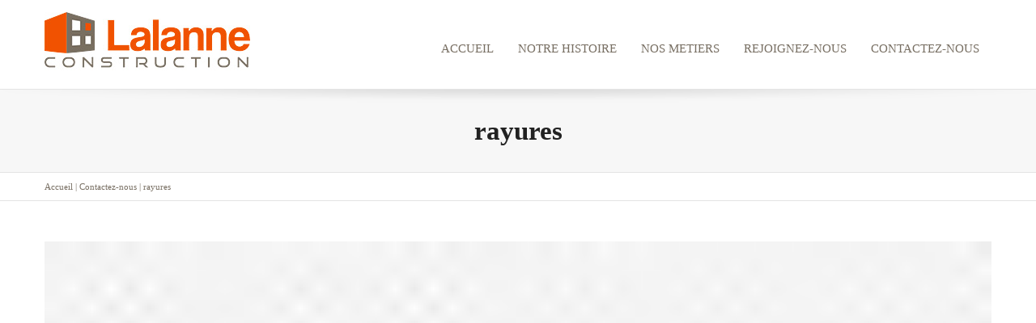

--- FILE ---
content_type: text/html; charset=UTF-8
request_url: https://lalanne-construction.com/contactez-nous/attachment/1771/
body_size: 15214
content:
<!DOCTYPE html>

<!--// OPEN HTML //-->
<html lang="fr-FR">

	<!--// OPEN HEAD //-->
	<head>
				
		<!--// SITE TITLE //-->
		
		
		
		<!--// SITE META //-->
		<meta charset="UTF-8" />	
		<meta name="viewport" content="width=device-width, user-scalable=no, initial-scale=1, maximum-scale=1">		
		
		<!--// PINGBACK & FAVICON //-->
		<link rel="pingback" href="https://lalanne-construction.com/xmlrpc.php" />
		<link rel="shortcut icon" href="http://s584042153.onlinehome.fr/wp-content/uploads/favicon.png" />				
						<!--// GOOGLE FONT LOADER //-->
		<script src="https://ajax.googleapis.com/ajax/libs/webfont/1.6.16/webfont.js"></script>
		<script>
			WebFont.load({
				google: { families: ['Roboto', 'Roboto',  'Vidaloka'] }
			});
		</script>
				
				
			<!--// LEGACY HTML5 SUPPORT //-->
			<!--[if lt IE 9]>
		<script src="http://html5shim.googlecode.com/svn/trunk/html5.js"></script>
		<script src="https://lalanne-construction.com/wp-content/themes/flexform/js/excanvas.compiled.js"></script>
		<![endif]-->
		
		<!--// WORDPRESS HEAD HOOK //-->
		    <script>
        writeCookie();
        function writeCookie()
        {
            the_cookie = document.cookie;
            if( the_cookie ){
                if( window.devicePixelRatio >= 2 ){
                    the_cookie = "pixel_ratio="+window.devicePixelRatio+";"+the_cookie;
                    document.cookie = the_cookie;
                    //location = '';
                }
            }
        }
    </script>
<meta name='robots' content='index, follow, max-image-preview:large, max-snippet:-1, max-video-preview:-1' />

	<!-- This site is optimized with the Yoast SEO plugin v20.12 - https://yoast.com/wordpress/plugins/seo/ -->
	<title>rayures | Lalanne Construction | Entreprise générale du bâtiment dans les Landes à Dax</title>
	<link rel="canonical" href="https://lalanne-construction.com/contactez-nous/attachment/1771/" />
	<meta property="og:locale" content="fr_FR" />
	<meta property="og:type" content="article" />
	<meta property="og:title" content="rayures | Lalanne Construction | Entreprise générale du bâtiment dans les Landes à Dax" />
	<meta property="og:url" content="https://lalanne-construction.com/contactez-nous/attachment/1771/" />
	<meta property="og:site_name" content="Lalanne Construction | Entreprise générale du bâtiment dans les Landes à Dax" />
	<meta property="og:image" content="https://lalanne-construction.com/contactez-nous/attachment/1771" />
	<meta property="og:image:width" content="50" />
	<meta property="og:image:height" content="50" />
	<meta property="og:image:type" content="image/jpeg" />
	<meta name="twitter:card" content="summary_large_image" />
	<script type="application/ld+json" class="yoast-schema-graph">{"@context":"https://schema.org","@graph":[{"@type":"WebPage","@id":"https://lalanne-construction.com/contactez-nous/attachment/1771/","url":"https://lalanne-construction.com/contactez-nous/attachment/1771/","name":"rayures | Lalanne Construction | Entreprise générale du bâtiment dans les Landes à Dax","isPartOf":{"@id":"https://lalanne-construction.com/#website"},"primaryImageOfPage":{"@id":"https://lalanne-construction.com/contactez-nous/attachment/1771/#primaryimage"},"image":{"@id":"https://lalanne-construction.com/contactez-nous/attachment/1771/#primaryimage"},"thumbnailUrl":"https://lalanne-construction.com/wp-content/uploads/rayures-2-1.jpg","datePublished":"2022-11-17T14:22:52+00:00","dateModified":"2022-11-17T14:22:52+00:00","breadcrumb":{"@id":"https://lalanne-construction.com/contactez-nous/attachment/1771/#breadcrumb"},"inLanguage":"fr-FR","potentialAction":[{"@type":"ReadAction","target":["https://lalanne-construction.com/contactez-nous/attachment/1771/"]}]},{"@type":"ImageObject","inLanguage":"fr-FR","@id":"https://lalanne-construction.com/contactez-nous/attachment/1771/#primaryimage","url":"https://lalanne-construction.com/wp-content/uploads/rayures-2-1.jpg","contentUrl":"https://lalanne-construction.com/wp-content/uploads/rayures-2-1.jpg","width":50,"height":50},{"@type":"BreadcrumbList","@id":"https://lalanne-construction.com/contactez-nous/attachment/1771/#breadcrumb","itemListElement":[{"@type":"ListItem","position":1,"name":"Accueil","item":"https://lalanne-construction.com/"},{"@type":"ListItem","position":2,"name":"Contactez-nous","item":"https://lalanne-construction.com/contactez-nous/"},{"@type":"ListItem","position":3,"name":"rayures"}]},{"@type":"WebSite","@id":"https://lalanne-construction.com/#website","url":"https://lalanne-construction.com/","name":"Lalanne Construction | Entreprise générale du bâtiment dans les Landes à Dax","description":"Maçonnerie | Gros oeuvre | Génie Civil - Entreprise générale du bâtiment  Lalanne Construction dans les landes (40)","potentialAction":[{"@type":"SearchAction","target":{"@type":"EntryPoint","urlTemplate":"https://lalanne-construction.com/?s={search_term_string}"},"query-input":"required name=search_term_string"}],"inLanguage":"fr-FR"}]}</script>
	<!-- / Yoast SEO plugin. -->


<link rel='dns-prefetch' href='//netdna.bootstrapcdn.com' />
<link rel="alternate" type="application/rss+xml" title="Lalanne Construction | Entreprise générale du bâtiment dans les Landes à Dax &raquo; Flux" href="https://lalanne-construction.com/feed/" />
<link rel="alternate" type="application/rss+xml" title="Lalanne Construction | Entreprise générale du bâtiment dans les Landes à Dax &raquo; Flux des commentaires" href="https://lalanne-construction.com/comments/feed/" />
<script type="text/javascript">
window._wpemojiSettings = {"baseUrl":"https:\/\/s.w.org\/images\/core\/emoji\/14.0.0\/72x72\/","ext":".png","svgUrl":"https:\/\/s.w.org\/images\/core\/emoji\/14.0.0\/svg\/","svgExt":".svg","source":{"concatemoji":"https:\/\/lalanne-construction.com\/wp-includes\/js\/wp-emoji-release.min.js?ver=6.3.7"}};
/*! This file is auto-generated */
!function(i,n){var o,s,e;function c(e){try{var t={supportTests:e,timestamp:(new Date).valueOf()};sessionStorage.setItem(o,JSON.stringify(t))}catch(e){}}function p(e,t,n){e.clearRect(0,0,e.canvas.width,e.canvas.height),e.fillText(t,0,0);var t=new Uint32Array(e.getImageData(0,0,e.canvas.width,e.canvas.height).data),r=(e.clearRect(0,0,e.canvas.width,e.canvas.height),e.fillText(n,0,0),new Uint32Array(e.getImageData(0,0,e.canvas.width,e.canvas.height).data));return t.every(function(e,t){return e===r[t]})}function u(e,t,n){switch(t){case"flag":return n(e,"\ud83c\udff3\ufe0f\u200d\u26a7\ufe0f","\ud83c\udff3\ufe0f\u200b\u26a7\ufe0f")?!1:!n(e,"\ud83c\uddfa\ud83c\uddf3","\ud83c\uddfa\u200b\ud83c\uddf3")&&!n(e,"\ud83c\udff4\udb40\udc67\udb40\udc62\udb40\udc65\udb40\udc6e\udb40\udc67\udb40\udc7f","\ud83c\udff4\u200b\udb40\udc67\u200b\udb40\udc62\u200b\udb40\udc65\u200b\udb40\udc6e\u200b\udb40\udc67\u200b\udb40\udc7f");case"emoji":return!n(e,"\ud83e\udef1\ud83c\udffb\u200d\ud83e\udef2\ud83c\udfff","\ud83e\udef1\ud83c\udffb\u200b\ud83e\udef2\ud83c\udfff")}return!1}function f(e,t,n){var r="undefined"!=typeof WorkerGlobalScope&&self instanceof WorkerGlobalScope?new OffscreenCanvas(300,150):i.createElement("canvas"),a=r.getContext("2d",{willReadFrequently:!0}),o=(a.textBaseline="top",a.font="600 32px Arial",{});return e.forEach(function(e){o[e]=t(a,e,n)}),o}function t(e){var t=i.createElement("script");t.src=e,t.defer=!0,i.head.appendChild(t)}"undefined"!=typeof Promise&&(o="wpEmojiSettingsSupports",s=["flag","emoji"],n.supports={everything:!0,everythingExceptFlag:!0},e=new Promise(function(e){i.addEventListener("DOMContentLoaded",e,{once:!0})}),new Promise(function(t){var n=function(){try{var e=JSON.parse(sessionStorage.getItem(o));if("object"==typeof e&&"number"==typeof e.timestamp&&(new Date).valueOf()<e.timestamp+604800&&"object"==typeof e.supportTests)return e.supportTests}catch(e){}return null}();if(!n){if("undefined"!=typeof Worker&&"undefined"!=typeof OffscreenCanvas&&"undefined"!=typeof URL&&URL.createObjectURL&&"undefined"!=typeof Blob)try{var e="postMessage("+f.toString()+"("+[JSON.stringify(s),u.toString(),p.toString()].join(",")+"));",r=new Blob([e],{type:"text/javascript"}),a=new Worker(URL.createObjectURL(r),{name:"wpTestEmojiSupports"});return void(a.onmessage=function(e){c(n=e.data),a.terminate(),t(n)})}catch(e){}c(n=f(s,u,p))}t(n)}).then(function(e){for(var t in e)n.supports[t]=e[t],n.supports.everything=n.supports.everything&&n.supports[t],"flag"!==t&&(n.supports.everythingExceptFlag=n.supports.everythingExceptFlag&&n.supports[t]);n.supports.everythingExceptFlag=n.supports.everythingExceptFlag&&!n.supports.flag,n.DOMReady=!1,n.readyCallback=function(){n.DOMReady=!0}}).then(function(){return e}).then(function(){var e;n.supports.everything||(n.readyCallback(),(e=n.source||{}).concatemoji?t(e.concatemoji):e.wpemoji&&e.twemoji&&(t(e.twemoji),t(e.wpemoji)))}))}((window,document),window._wpemojiSettings);
</script>
<style type="text/css">
img.wp-smiley,
img.emoji {
	display: inline !important;
	border: none !important;
	box-shadow: none !important;
	height: 1em !important;
	width: 1em !important;
	margin: 0 0.07em !important;
	vertical-align: -0.1em !important;
	background: none !important;
	padding: 0 !important;
}
</style>
	<link rel='stylesheet' id='js_composer_front-css' href='https://lalanne-construction.com/wp-content/themes/flexform/includes/page-builder/assets/js_composer_front.css?ver=1.0' type='text/css' media='screen' />
<link rel='stylesheet' id='pl-block-style-css-css' href='https://lalanne-construction.com/wp-content/plugins/post-layouts/dist/blocks.style.build.css?ver=1696855846' type='text/css' media='all' />
<link rel='stylesheet' id='pl-block-fontawesome-css' href='https://lalanne-construction.com/wp-content/plugins/post-layouts/dist/assets/fontawesome/css/all.css?ver=1696855846' type='text/css' media='all' />
<link rel='stylesheet' id='contact-form-7-css' href='https://lalanne-construction.com/wp-content/plugins/contact-form-7/includes/css/styles.css?ver=5.8.1' type='text/css' media='all' />
<link rel='stylesheet' id='bootstrap-css' href='https://lalanne-construction.com/wp-content/themes/flexform/css/bootstrap.min.css' type='text/css' media='screen' />
<link rel='stylesheet' id='bootstrap-responsive-css' href='https://lalanne-construction.com/wp-content/themes/flexform/css/bootstrap-responsive.min.css' type='text/css' media='screen' />
<link rel='stylesheet' id='fontawesome-css-css' href='//netdna.bootstrapcdn.com/font-awesome/3.2.0/css/font-awesome.min.css' type='text/css' media='screen' />
<link rel='stylesheet' id='main-css-css' href='https://lalanne-construction.com/wp-content/themes/flexform/style.css' type='text/css' media='screen' />
<link rel='stylesheet' id='responsive-css-css' href='https://lalanne-construction.com/wp-content/themes/flexform/css/responsive.css' type='text/css' media='screen' />
<link rel='stylesheet' id='elementor-frontend-css' href='https://lalanne-construction.com/wp-content/plugins/elementor/assets/css/frontend-lite.min.css?ver=3.16.5' type='text/css' media='all' />
<link rel='stylesheet' id='eael-general-css' href='https://lalanne-construction.com/wp-content/plugins/essential-addons-for-elementor-lite/assets/front-end/css/view/general.min.css?ver=5.8.11' type='text/css' media='all' />
<script type='text/javascript' src='https://lalanne-construction.com/wp-includes/js/jquery/jquery.min.js?ver=3.7.0' id='jquery-core-js'></script>
<script type='text/javascript' src='https://lalanne-construction.com/wp-includes/js/jquery/jquery-migrate.min.js?ver=3.4.1' id='jquery-migrate-js'></script>
<link rel="https://api.w.org/" href="https://lalanne-construction.com/wp-json/" /><link rel="alternate" type="application/json" href="https://lalanne-construction.com/wp-json/wp/v2/media/1771" /><meta name="generator" content="WordPress 6.3.7" />
<link rel='shortlink' href='https://lalanne-construction.com/?p=1771' />
<link rel="alternate" type="application/json+oembed" href="https://lalanne-construction.com/wp-json/oembed/1.0/embed?url=https%3A%2F%2Flalanne-construction.com%2Fcontactez-nous%2Fattachment%2F1771%2F" />
<link rel="alternate" type="text/xml+oembed" href="https://lalanne-construction.com/wp-json/oembed/1.0/embed?url=https%3A%2F%2Flalanne-construction.com%2Fcontactez-nous%2Fattachment%2F1771%2F&#038;format=xml" />
<style type="text/css">
/*========== Web Font Styles ==========*/
body, h6, #sidebar .widget-heading h3, #header-search input, .header-items h3.phone-number, .related-wrap h4, #comments-list > h3, .item-heading h1, .sf-button, button, input[type="submit"], input[type="reset"], input[type="button"], .wpb_accordion_section h3, #header-login input, #mobile-navigation > div, .search-form input {font-family: "Georgia", Arial, Helvetica, Tahoma, sans-serif;}
h1, h2, h3, h4, h5, .custom-caption p, span.dropcap1, span.dropcap2, span.dropcap3, span.dropcap4, .wpb_call_text, .impact-text, .testimonial-text, .header-advert {font-family: "Helvetica", Arial, Helvetica, Tahoma, sans-serif;}
nav .menu li {font-family: "Helvetica", Arial, Helvetica, Tahoma, sans-serif;}
body, p, .masonry-items .blog-item .quote-excerpt, #commentform label, .contact-form label {font-size: 18px;line-height: 22px;}
h1, .wpb_impact_text .wpb_call_text, .impact-text {font-size: 33px;line-height: 42px;}
h2 {font-size: 28px;line-height: 32px;}
h3 {font-size: 18px;line-height: 24px;}
h4, .body-content.quote, #respond-wrap h3 {font-size: 16px;line-height: 20px;}
h5 {font-size: 14px;line-height: 18px;}
h6 {font-size: 12px;line-height: 16px;}
nav .menu li {font-size: 15px;}

/*========== Accent Styles ==========*/
::selection, ::-moz-selection {background-color: #ef522b; color: #fff;}
.recent-post figure, span.highlighted, span.dropcap4, .loved-item:hover .loved-count, .flickr-widget li, .portfolio-grid li, .wpcf7 input.wpcf7-submit[type="submit"] {background-color: #ef522b!important;}
.sf-button.accent {background-color: #ef522b!important;}
a:hover, #sidebar a:hover, .pagination-wrap a:hover, .carousel-nav a:hover, .portfolio-pagination div:hover > i, #footer a:hover, #copyright a, .beam-me-up a:hover span, .portfolio-item .portfolio-item-permalink, .read-more-link, .blog-item .read-more, .blog-item-details a, .author-link, .comment-meta .edit-link a, .comment-meta .comment-reply a, #reply-title small a, ul.member-contact, ul.member-contact li a, #respond .form-submit input:hover, span.dropcap2, .wpb_divider.go_to_top a, love-it-wrapper:hover .love-it, .love-it-wrapper:hover span, .love-it-wrapper .loved, .comments-likes a:hover i, .comments-likes .love-it-wrapper:hover a i, .comments-likes a:hover span, .love-it-wrapper:hover a i, .item-link:hover, #header-translation p a, #swift-slider .flex-caption-large h1 a:hover, .wooslider .slide-title a:hover, .caption-details-inner .details span > a, .caption-details-inner .chart span, .caption-details-inner .chart i, #swift-slider .flex-caption-large .chart i, #breadcrumbs a:hover, .ui-widget-content a:hover {color: #ef522b;}
.carousel-wrap > a:hover {color: #ef522b!important;}
.comments-likes a:hover span, .comments-likes a:hover i {color: #ef522b!important;}
.read-more i:before, .read-more em:before {color: #ef522b;}
.bypostauthor .comment-wrap .comment-avatar,.search-form input:focus,.wpcf7 input[type="text"]:focus,.wpcf7 textarea:focus {border-color: #ef522b!important;}
nav .menu ul li:first-child:after,.navigation a:hover > .nav-text {border-bottom-color: #ef522b;}
nav .menu ul ul li:first-child:after {border-right-color: #ef522b;}
.wpb_impact_text .wpb_button span {color: #fff;}
article.type-post #respond .form-submit input#submit {background-color: #6b6258;}

/*========== Main Styles ==========*/
body {color: #5d564b;}
.pagination-wrap a, .search-pagination a {color: #5d564b;}
body {background-color: #e4e4e4;}
#main-container, .tm-toggle-button-wrap a {background-color: #FFFFFF;}
a, .ui-widget-content a {color: #e6540e;}
.pagination-wrap li span.current, .pagination-wrap li a:hover {color: #ffffff;background: #ef522b;border-color: #ef522b;}
.pagination-wrap li a, .pagination-wrap li span.expand {color: #5d564b;border-color: #e4e4e4;}
.pagination-wrap li a, .pagination-wrap li span {background-color: #FFFFFF;}
input[type="text"], input[type="password"], input[type="email"], textarea, select, input[type="tel"] {border-color: #e4e4e4;background: #f7f7f7;}
textarea:focus, input:focus {border-color: #999!important;}

/*========== Header Styles ==========*/
#top-bar {background: #f7f7f7;border-bottom-color: #e4e4e4;}
#top-bar-social {color: #999999;}
#top-bar .menu li {border-left-color: #e4e4e4; border-right-color: #e4e4e4;}
#top-bar .menu > li > a, #top-bar .menu > li.parent:after {color: #999999;}
#top-bar .menu > li > a:hover {color: #222222;}
#top-bar .show-menu {background-color: #e4e4e4;color: #6b6258;}
#header-languages .current-language span {color: #222222;}
#header-section, #mini-header {border-bottom-color: #e4e4e4;}
#header-section, #mini-header {background-color: #ffffff;background: -webkit-gradient(linear, 0% 0%, 0% 100%, from(#ffffff), to(#ffffff));background: -webkit-linear-gradient(top, #ffffff, #ffffff);background: -moz-linear-gradient(top, #ffffff, #ffffff);background: -ms-linear-gradient(top, #ffffff, #ffffff);background: -o-linear-gradient(top, #ffffff, #ffffff);}
#logo img {padding-top: 0px;padding-bottom: 0px;}
#nav-section {margin-top: 20px;}
.page-content {border-bottom-color: #e4e4e4;}

/*========== Navigation Styles ==========*/
#nav-pointer {background-color: #e6540e;}
.show-menu {background-color: #6b6258;color: #ffffff;}
nav .menu > li:before {background: #e6540e;}
nav .menu .sub-menu .parent > a:after {border-left-color: #e6540e;}
nav .menu ul {background-color: #FFFFFF;border-color: #e4e4e4;}
nav .menu ul li {border-bottom-color: #e4e4e4;border-bottom-style: none;}
nav .menu > li a, #menubar-controls a {color: #786f63;}
nav .menu > li:hover > a {color: #e6540e;}
nav .menu ul li a {color: #786f63;}
nav .menu ul li:hover > a {color: #fb3c2d;}
nav .menu li.parent > a:after, nav .menu li.parent > a:after:hover {color: #aaa;}
nav .menu li.current-menu-ancestor > a, nav .menu li.current-menu-item > a {color: #222222;}
nav .menu ul li.current-menu-ancestor > a, nav .menu ul li.current-menu-item > a {color: #222222;}
#nav-search, #mini-search {background: #f7f7f7;}
#nav-search a, #mini-search a {color: #999999;}

/*========== Page Heading Styles ==========*/
.page-heading {background-color: #f7f7f7;border-bottom-color: #e4e4e4;}
.page-heading h1, .page-heading h3 {color: #222222;}
#breadcrumbs {color: #786f63;}
#breadcrumbs a, #breadcrumb i {color: #786f63;}

/*========== Body Styles ==========*/
body, input[type="text"], input[type="password"], input[type="email"], textarea, select {color: #5d564b;}
h1, h1 a {color: #e6540e;}
h2, h2 a {color: #786f63;}
h3, h3 a {color: #786f63;}
h4, h4 a, .carousel-wrap > a {color: #786f63;}
h5, h5 a {color: #786f63;}
h6, h6 a {color: #786f63;}
.wpb_impact_text .wpb_call_text, .impact-text {color: #786f63;}
.read-more i, .read-more em {color: transparent;}

/*========== Content Styles ==========*/
.pb-border-bottom, .pb-border-top {border-color: #e4e4e4;}
h3.wpb_heading {border-color: #786f63;}
.flexslider ul.slides {background: #6b6258;}
#swift-slider .flex-caption .flex-caption-headline {background: #FFFFFF;}
#swift-slider .flex-caption .flex-caption-details .caption-details-inner {background: #FFFFFF; border-bottom: #e4e4e4}
#swift-slider .flex-caption-large, #swift-slider .flex-caption-large h1 a {color: #ffffff;}
#swift-slider .flex-caption h4 i {line-height: 20px;}
#swift-slider .flex-caption-large .comment-chart i {color: #ffffff;}
#swift-slider .flex-caption-large .loveit-chart span {color: #ef522b;}
#swift-slider .flex-caption-large a {color: #ef522b;}
#swift-slider .flex-caption .comment-chart i, #swift-slider .flex-caption .comment-chart span {color: #6b6258;}
figure .overlay {background-color: #ef522b;color: #fff;}
.overlay .thumb-info h4 {color: #fff;}
figure:hover .overlay {box-shadow: inset 0 0 0 500px #ef522b;}

/*========== Sidebar Styles ==========*/
.sidebar .widget-heading h4 {color: #786f63; border-bottom-color: #786f63;}
.widget ul li {border-color: #e4e4e4;}
.widget_search form input {background: #f7f7f7;}
.widget .wp-tag-cloud li a {border-color: #e4e4e4;}
.widget .tagcloud a:hover, .widget ul.wp-tag-cloud li:hover > a {background: #ef522b; color: #ffffff;}
.loved-item .loved-count {color: #ffffff;background: #6b6258;}
.subscribers-list li > a.social-circle {color: #ffffff;background: #6b6258;}
.subscribers-list li:hover > a.social-circle {color: #fbfbfb;background: #ef522b;}
.sidebar .widget_categories ul > li a, .sidebar .widget_archive ul > li a, .sidebar .widget_nav_menu ul > li a, .sidebar .widget_meta ul > li a, .sidebar .widget_recent_entries ul > li, .widget_product_categories ul > li a {color: #e6540e;}
.sidebar .widget_categories ul > li a:hover, .sidebar .widget_archive ul > li a:hover, .sidebar .widget_nav_menu ul > li a:hover, .widget_nav_menu ul > li.current-menu-item a, .sidebar .widget_meta ul > li a:hover, .sidebar .widget_recent_entries ul > li a:hover, .widget_product_categories ul > li a:hover {color: #ef522b;}
#calendar_wrap caption {border-bottom-color: #6b6258;}
.sidebar .widget_calendar tbody tr > td a {color: #ffffff;background-color: #6b6258;}
.sidebar .widget_calendar tbody tr > td a:hover {background-color: #ef522b;}
.sidebar .widget_calendar tfoot a {color: #6b6258;}
.sidebar .widget_calendar tfoot a:hover {color: #ef522b;}
.widget_calendar #calendar_wrap, .widget_calendar th, .widget_calendar tbody tr > td, .widget_calendar tbody tr > td.pad {border-color: #e4e4e4;}
.widget_sf_infocus_widget .infocus-item h5 a {color: #6b6258;}
.widget_sf_infocus_widget .infocus-item h5 a:hover {color: #ef522b;}

/*========== Portfolio Styles ==========*/
.filter-wrap .select:after {background: #FFFFFF;}
.filter-wrap ul li a {color: #ffffff;}
.filter-wrap ul li a:hover {color: #ef522b;}
.filter-wrap ul li.selected a {color: #ffffff;background: #ef522b;}
.filter-slide-wrap {background-color: #222;}
.portfolio-item {border-bottom-color: #e4e4e4;}
.masonry-items .portfolio-item-details {border-color: #e4e4e4;background: #f7f7f7;}
.wpb_portfolio_carousel_widget .portfolio-item {background: #FFFFFF;}
.wpb_portfolio_carousel_widget .portfolio-item h4.portfolio-item-title a > i {line-height: 20px;}
.masonry-items .blog-item .blog-details-wrap:before {background-color: #f7f7f7;}
.masonry-items .portfolio-item figure {border-color: #e4e4e4;}
.portfolio-details-wrap span span {color: #666;}
.share-links > a:hover {color: #ef522b;}

/*========== Blog Styles ==========*/
.blog-aux-options li a, .blog-aux-options li form input {background: #f7f7f7;}
.blog-aux-options li.selected a {background: #ef522b;color: #ffffff;}
.blog-filter-wrap .aux-list li:hover {border-bottom-color: transparent;}
.blog-filter-wrap .aux-list li:hover a {color: #ffffff;background: #ef522b;}
.blog-item {border-color: #e4e4e4;}
.standard-post-details .standard-post-author {border-color: #e4e4e4;}
.masonry-items .blog-item {background: #f7f7f7;}
.mini-items .blog-item-details, .author-info-wrap, .related-wrap, .tags-link-wrap, .comment .comment-wrap, .share-links, .single-portfolio .share-links, .single .pagination-wrap {border-color: #e4e4e4;}
.related-wrap h4, #comments-list h4, #respond-wrap h3 {border-bottom-color: #786f63;}
.related-item figure {background-color: #6b6258;}
.required {color: #ee3c59;}
article.type-post #respond .form-submit input#submit {color: #fff;}
#respond {background: #f7f7f7; border-color: #e4e4e4}
#respond input[type="text"], #respond input[type="email"], #respond textarea {background: #FFFFFF}
.comments-likes a i, .comments-likes a span, .comments-likes .love-it-wrapper a i {color: #5d564b;}
#respond .form-submit input:hover {color: #fff!important;}
.recent-post {background: #FFFFFF;}
.recent-post .post-item-details {border-top-color: #e4e4e4;color: #e4e4e4;}
.post-item-details span, .post-item-details a, .post-item-details .comments-likes a i, .post-item-details .comments-likes a span {color: #999;}

/*========== Shortcode Styles ==========*/
.sf-button.accent {color: #fff;}
a.sf-button:hover, #footer a.sf-button:hover {background-image: none;color: #fff!important;}
a.sf-button.green:hover, a.sf-button.lightgrey:hover, a.sf-button.limegreen:hover {color: #111!important;}
a.sf-button.white:hover {color: #ef522b!important;}
.wpcf7 input.wpcf7-submit[type="submit"] {color: #fff;}
.sf-icon {color: #fb3c2d;}
.sf-icon-cont {background-color: #222222;}
span.dropcap3 {background: #000;color: #fff;}
span.dropcap4 {color: #fff;}
.wpb_divider, .wpb_divider.go_to_top_icon1, .wpb_divider.go_to_top_icon2, .testimonials > li, .jobs > li, .wpb_impact_text, .tm-toggle-button-wrap, .tm-toggle-button-wrap a, .portfolio-details-wrap, .wpb_divider.go_to_top a {border-color: #e4e4e4;}
.wpb_divider.go_to_top_icon1 a, .wpb_divider.go_to_top_icon2 a {background: #FFFFFF;}
.wpb_accordion .wpb_accordion_section, .wpb_tabs .ui-tabs .ui-tabs-panel, .wpb_content_element .ui-tabs .ui-tabs-nav, .ui-tabs .ui-tabs-nav li {border-color: #e4e4e4;}
.widget_categories ul, .widget_archive ul, .widget_nav_menu ul, .widget_recent_comments ul, .widget_meta ul, .widget_recent_entries ul, .widget_product_categories ul {border-color: #e4e4e4;}
.wpb_accordion_section, .wpb_tabs .ui-tabs .ui-tabs-panel, .wpb_accordion .wpb_accordion_section, .wpb_accordion_section .ui-accordion-content, .wpb_accordion .wpb_accordion_section > h3.ui-state-active a, .ui-tabs .ui-tabs-nav li.ui-tabs-active a {background: #FFFFFF!important;}
.wpb_accordion h3.ui-accordion-header.ui-state-active:hover a, .wpb_content_element .ui-widget-header li.ui-tabs-active:hover a {background: #ffffff;color: #ef522b;}
.ui-tabs .ui-tabs-nav li.ui-tabs-active a, .wpb_accordion .wpb_accordion_section > h3.ui-state-active a {color: #ef522b;}
.wpb_tour .ui-tabs .ui-tabs-nav li.ui-state-active {border-color: #e4e4e4!important; border-right-color: transparent!important; color: #FFFFFF;}
.wpb_tour.span3 .ui-tabs .ui-tabs-nav li {border-color: #e4e4e4!important;}
.ui-accordion h3.ui-accordion-header .ui-icon {color: #5d564b;}
.ui-accordion h3.ui-accordion-header.ui-state-active .ui-icon, .ui-accordion h3.ui-accordion-header.ui-state-active:hover .ui-icon {color: #ef522b;}
.wpb_accordion h3.ui-accordion-header:hover a, .wpb_content_element .ui-widget-header li:hover a {background: #ef522b;color: #ffffff;}
.wpb_accordion h3.ui-accordion-header:hover .ui-icon {color: #ffffff;}
blockquote.pullquote {border-color: #e4e4e4;}
.borderframe img {border-color: #eeeeee;}
.labelled-pricing-table .column-highlight {background-color: #fff;}
.labelled-pricing-table .pricing-table-label-row, .labelled-pricing-table .pricing-table-row {background: #f5f5f5;}
.labelled-pricing-table .alt-row {background: #fbfbfb;}
.labelled-pricing-table .pricing-table-price {background: #cccccc;}
.labelled-pricing-table .pricing-table-package {background: #bbbbbb;}
.labelled-pricing-table .lpt-button-wrap {background: #e4e4e4;}
.labelled-pricing-table .lpt-button-wrap a.accent {background: #222!important;}
.labelled-pricing-table .column-highlight .lpt-button-wrap {background: transparent!important;}
.labelled-pricing-table .column-highlight .lpt-button-wrap a.accent {background: #ef522b!important;}
.column-highlight .pricing-table-price {color: #fff;background: #fb3c2d;border-bottom-color: #fb3c2d;}
.column-highlight .pricing-table-package {background: #fd9d96;}
.column-highlight .pricing-table-details {background: #fed8d5;}
.wpb_box_text.coloured .box-content-wrap {background: #fb3c2d;color: #fff;}
.wpb_box_text.whitestroke .box-content-wrap {background-color: #fff;border-color: #e4e4e4;}
.client-item figure {border-color: #e4e4e4;}
.client-item figure:hover {border-color: #333;}
ul.member-contact li a:hover {color: #333;}
.testimonials.carousel-items li {border-color: #e4e4e4;}
.testimonials.carousel-items li:after {border-left-color: #e4e4e4;border-top-color: #e4e4e4;}
.team-member .team-member-bio {border-bottom-color: #e4e4e4;}
.horizontal-break {background-color: #e4e4e4;}
.progress .bar {background-color: #ef522b;}
.progress.standard .bar {background: #ef522b;}

/*========== Footer Styles ==========*/
#footer {background-color: #222222;background: -webkit-gradient(linear, 0% 0%, 0% 100%, from(#222222), to(#222222));background: -webkit-linear-gradient(top, #222222, #222222);background: -moz-linear-gradient(top, #222222, #222222);background: -ms-linear-gradient(top, #222222, #222222);background: -o-linear-gradient(top, #222222, #222222);border-top-color: #333333;}
#footer, #footer h5, #footer p {color: #999999;}
#footer h5 {border-bottom-color: #999999;}
#footer a:not(.sf-button) {color: #ef522b;}
#footer .widget ul li, #footer .widget_categories ul, #footer .widget_archive ul, #footer .widget_nav_menu ul, #footer .widget_recent_comments ul, #footer .widget_meta ul, #footer .widget_recent_entries ul, #footer .widget_product_categories ul {border-color: #333333;}
#copyright {background-color: #000000;border-top-color: #333333;}
#copyright p {color: #666666;}
#copyright a {color: #999999;}
#copyright a:hover {color: #ef522b;}
#footer .widget_calendar #calendar_wrap, #footer .widget_calendar th, #footer .widget_calendar tbody tr > td, #footer .widget_calendar tbody tr > td.pad {border-color: #333333;}

/*========== WooCommerce Styles ==========*/
.woocommerce-account p.myaccount_address, .woocommerce-account .page-content h2 {border-bottom-color: #e4e4e4;}
.woocommerce .products ul, .woocommerce ul.products, .woocommerce-page .products ul, .woocommerce-page ul.products {border-top-color: #e4e4e4;}

/*========== Asset Background Styles ==========*/
.alt-bg {border-color: #e4e4e4;}
.alt-bg.alt-one {background-color: #FFFFFF;}
.alt-bg.alt-one {background-image: url(http://s584042153.onlinehome.fr/wp-content/uploads/backgroun-message.jpg); background-repeat: no-repeat; background-position: center center; background-size:cover;}
.alt-bg.alt-one, .alt-bg.alt-one h1, .alt-bg.alt-one h2, .alt-bg.alt-one h3, .alt-bg.alt-one h3, .alt-bg.alt-one h4, .alt-bg.alt-one h5, .alt-bg.alt-one h6, .alt-one .carousel-wrap > a {color: #5b5348;}
.alt-one.full-width-text:after {border-top-color:#FFFFFF;}
.alt-one h3.wpb_heading {border-bottom-color:#5b5348;}
.alt-bg.alt-two {background-color: #FFFFFF;}
.alt-bg.alt-two, .alt-bg.alt-two h1, .alt-bg.alt-two h2, .alt-bg.alt-two h3, .alt-bg.alt-two h3, .alt-bg.alt-two h4, .alt-bg.alt-two h5, .alt-bg.alt-two h6, .alt-two .carousel-wrap > a {color: #222222;}
.alt-two.full-width-text:after {border-top-color:#FFFFFF;}
.alt-two h3.wpb_heading {border-bottom-color:#222222;}
.alt-bg.alt-three {background-color: #FFFFFF;}
.alt-bg.alt-three, .alt-bg.alt-three h1, .alt-bg.alt-three h2, .alt-bg.alt-three h3, .alt-bg.alt-three h3, .alt-bg.alt-three h4, .alt-bg.alt-three h5, .alt-bg.alt-three h6, .alt-three .carousel-wrap > a {color: #222222;}
.alt-three.full-width-text:after {border-top-color:#FFFFFF;}
.alt-three h3.wpb_heading {border-bottom-color:#222222;}
.alt-bg.alt-four {background-color: #FFFFFF;}
.alt-bg.alt-four, .alt-bg.alt-four h1, .alt-bg.alt-four h2, .alt-bg.alt-four h3, .alt-bg.alt-four h3, .alt-bg.alt-four h4, .alt-bg.alt-four h5, .alt-bg.alt-four h6, .alt-four .carousel-wrap > a {color: #222222;}
.alt-four.full-width-text:after {border-top-color:#FFFFFF;}
.alt-four h3.wpb_heading {border-bottom-color:#222222;}
.alt-bg.alt-five {background-color: #FFFFFF;}
.alt-bg.alt-five, .alt-bg.alt-five h1, .alt-bg.alt-five h2, .alt-bg.alt-five h3, .alt-bg.alt-five h3, .alt-bg.alt-five h4, .alt-bg.alt-five h5, .alt-bg.alt-five h6, .alt-five .carousel-wrap > a {color: #222222;}
.alt-five.full-width-text:after {border-top-color:#FFFFFF;}
.alt-five h3.wpb_heading {border-bottom-color:#222222;}
.alt-bg.alt-six {background-color: #FFFFFF;}
.alt-bg.alt-six, .alt-bg.alt-six h1, .alt-bg.alt-six h2, .alt-bg.alt-six h3, .alt-bg.alt-six h3, .alt-bg.alt-six h4, .alt-bg.alt-six h5, .alt-bg.alt-six h6, .alt-six .carousel-wrap > a {color: #222222;}
.alt-six.full-width-text:after {border-top-color:#FFFFFF;}
.alt-six h3.wpb_heading {border-bottom-color:#222222;}
.alt-bg.alt-seven {background-color: #FFFFFF;}
.alt-bg.alt-seven, .alt-bg.alt-seven h1, .alt-bg.alt-seven h2, .alt-bg.alt-seven h3, .alt-bg.alt-seven h3, .alt-bg.alt-seven h4, .alt-bg.alt-seven h5, .alt-bg.alt-seven h6, .alt-seven .carousel-wrap > a {color: #222222;}
.alt-seven.full-width-text:after {border-top-color:#FFFFFF;}
.alt-seven h3.wpb_heading {border-bottom-color:#222222;}
.alt-bg.alt-eight {background-color: #FFFFFF;}
.alt-bg.alt-eight, .alt-bg.alt-eight h1, .alt-bg.alt-eight h2, .alt-bg.alt-eight h3, .alt-bg.alt-eight h3, .alt-bg.alt-eight h4, .alt-bg.alt-eight h5, .alt-bg.alt-eight h6, .alt-eight .carousel-wrap > a {color: #222222;}
.alt-eight.full-width-text:after {border-top-color:#FFFFFF;}
.alt-eight h3.wpb_heading {border-bottom-color:#222222;}
.alt-bg.alt-nine {background-color: #FFFFFF;}
.alt-bg.alt-nine, .alt-bg.alt-nine h1, .alt-bg.alt-nine h2, .alt-bg.alt-nine h3, .alt-bg.alt-nine h3, .alt-bg.alt-nine h4, .alt-bg.alt-nine h5, .alt-bg.alt-nine h6, .alt-nine .carousel-wrap > a {color: #222222;}
.alt-nine.full-width-text:after {border-top-color:#FFFFFF;}
.alt-nine h3.wpb_heading {border-bottom-color:#222222;}
.alt-bg.alt-ten {background-color: #FFFFFF;}
.alt-bg.alt-ten, .alt-bg.alt-ten h1, .alt-bg.alt-ten h2, .alt-bg.alt-ten h3, .alt-bg.alt-ten h3, .alt-bg.alt-ten h4, .alt-bg.alt-ten h5, .alt-bg.alt-ten h6, .alt-ten .carousel-wrap > a {color: #222222;}
.alt-ten.full-width-text:after {border-top-color:#FFFFFF;}
.alt-ten h3.wpb_heading {border-bottom-color:#222222;}

/*========== Custom Font Styles ==========*/
h1, h2, h3, h4, h5, .heading-font, .custom-caption p, span.dropcap1, span.dropcap2, span.dropcap3, span.dropcap4, .wpb_call_text, .impact-text, .testimonial-text, .header-advert, .wpb_call_text, .impact-text {font-family: "Roboto", sans-serif;font-weight: ;}
nav .menu li {font-family: "Roboto", sans-serif;font-weight: ;}

/*========== Responsive Coloured Styles ==========*/
@media only screen and (max-width: 767px) {#top-bar nav .menu > li {border-top-color: #e4e4e4;}
nav .menu > li {border-top-color: #e4e4e4;}
}

/*========== User Custom CSS Styles ==========*/
.filter-wrap .filter-slide-wrap {

    display: block;
    margin-top: 0;
    padding-bottom: 12px;

}
</style>
<meta name="generator" content="Elementor 3.16.5; features: e_dom_optimization, e_optimized_assets_loading, e_optimized_css_loading, additional_custom_breakpoints; settings: css_print_method-external, google_font-enabled, font_display-swap">
<link rel="icon" href="https://lalanne-construction.com/wp-content/uploads/cropped-favicon-1-32x32.png" sizes="32x32" />
<link rel="icon" href="https://lalanne-construction.com/wp-content/uploads/cropped-favicon-1-192x192.png" sizes="192x192" />
<link rel="apple-touch-icon" href="https://lalanne-construction.com/wp-content/uploads/cropped-favicon-1-180x180.png" />
<meta name="msapplication-TileImage" content="https://lalanne-construction.com/wp-content/uploads/cropped-favicon-1-270x270.png" />
		<style type="text/css" id="wp-custom-css">
			h6{
    color: #ef5300 !important;
	font-weight: 700;
	font-size: 1rem;
	font-family: 'Roboto Slab', Georgia, Times, "Times New Roman", serif;
	line-height:6px;
	text-transform:none;
}

body, p, h1,h2,h3,h4,h5,h6,a, li, ul{
    font-family: 'Roboto Slab', Georgia, Times, "Times New Roman", serif; !important
	font-weight:700; !important
}
h3{
		color:#FF5600!important;
}
.elementor-2 .elementor-element.elementor-element-bd15b60 {
    color: #f00;
    font-family: "Roboto Slab";
    font-size: 28px;
    font-weight: 400;
    line-height: 1px;
}

p{
	margin : 20px 0;
}

/* Personnalisation formulaire CF7 */
form.wpcf7-form {
background: transparent;
padding: 2em;
box-shadow: 0 0 1em rgba(0,0,0,.03); 
color: #0B1529; 
}
table {
    background-color: #0000;
    width: 100%;
}
@media screen and (max-width: 800px) {
form.wpcf7-form {
padding: 0; 
box-shadow: none; 
}
}
.wpcf7 input[type="file"] {
    cursor: pointer !important;
    background: #fefefe !important;
    font-size: 1em !important;
    color: #122345 !important;
    padding: 5px !important;
   font-family: 'Roboto Slab', Georgia, Times, "Times New Roman", serif; !important
}

form.wpcf7-form>h3 {
margin-bottom: 0.3em; 
margin-top: 0em;
}

form.wpcf7-form * {
transition: 225ms;
}

form.wpcf7-form label {
cursor: pointer;
font-size: 0.9em;
font-weight: bold;
width: 100%;
text-align:left;
}

.wpcf7-checkbox, .wpcf7-radio {
color : #1C3669;
}

form.wpcf7-form input,
form.wpcf7-form select,
form.wpcf7-form textarea {
background: #fefefe;
font-size: 0.8em;
border: 1px solid #ececed;
color: #122345;
margin: 5px;
}


form.wpcf7-form input:hover,
form.wpcf7-form select:hover,
form.wpcf7-form textarea:hover {
cursor: pointer;
box-shadow: 0 0 2px #cccccd;
}

form.wpcf7-form input:focus,
form.wpcf7-form select:focus,
form.wpcf7-form textarea:focus {
border: 2px solid #cccccd;
outline: none;
}


form.wpcf7-form input[type="submit"] {
padding: 1em;
border: 2px solid #010f18;
box-shadow: none;
background: #022136;
color: #ffffff;
text-decoration:none;
font-size: 1em;
}

@media screen and (max-width: 800px) {
form.wpcf7-form input[type="submit"] {
padding: 0.5em;
font-size: 1em;
}
}
form.wpcf7-form * {
    transition: 225ms;
    font-size: 18px;
    font-family: 'Roboto Slab', Georgia, Times, "Times New Roman", serif; !important
    color: #777;!important
}

form.wpcf7-form input[type="submit"]:hover {
background-color: #010f18;
text-decoration:none;
	
}
#wpcf7-f4-p1767-o1 > form > table > tbody > tr:nth-child(7) > td:nth-child(1) > span > label > span{
	transition: 225ms;
    font-size: 14px;
    font-family: 'Roboto Slab', Georgia, Times, "Times New Roman", serif; !important
    color: #777;!important
}
form.wpcf7-form {
    background: #0000;
    padding: 2em;
    box-shadow: 0 0 1em rgb(0 0 0 / 10%);
    color: #0B1529;
}
#text-3 > div > p:nth-child(1) > a{
    color: #d7d7d7;
	font-size:16px;
}
#text-3 > div > p:nth-child(2) > a{
 color:#d7d7d7;
	font-size:16px;
}
#text-3 > div > p:nth-child(3) > a{
 color:#d7d7d7;
	font-size:16px;
}

.recent-post figure, span.highlighted, span.dropcap4, .loved-item:hover .loved-count, .flickr-widget li, .portfolio-grid li, .wpcf7 input.wpcf7-submit[type="submit"] {
    background-color: #e6540e!important;
	 font-size: 14px;
    font-family: 'Roboto Slab'; !important
    color: #fff;
}
#wpcf7-f4-p1767-o1 > form > table > tbody > tr:nth-child(7) > td:nth-child(2) > span > span > span > label > span{
	transition: 225ms;
    font-size: 14px;
    font-family: 'Roboto Slab', Georgia, Times, "Times New Roman", serif; !important
    color: #777;!important
}


span.wpcf7-not-valid-tip {
color: #38abf9;
font-size: 15px;
margin-top: 5px;
}
.wpcf7 input[type="text"], .wpcf7 input[type="email"], .wpcf7 textarea, .wpcf7 select, input[type="email"], input[type="tel"] {
    width: 100%;
    margin-top: 0!important; 
    margin-bottom: 0!important;
	padding: 20px 10px; !important
}


div.wpcf7-response-output {
padding: 1em !important;
margin: 0 !important;
}

.cf7resp table, .cf7resp table * {
border-color: transparent;
}

@media screen and (max-width: 640px) {
.cf7resp table,
.cf7resp tbody,
.cf7resp tr,
.cf7resp td {
display: block;
}
}
/* Personnalisation formulaire CF7 */		</style>
			
	<!--// CLOSE HEAD //-->
	</head>
	
	<!--// OPEN BODY //-->
	<body class="attachment attachment-template-default single single-attachment postid-1771 attachmentid-1771 attachment-jpeg page-shadow responsive-fluid  elementor-default elementor-kit-1341">
		
				
		<!--// NO JS ALERT //-->
		<noscript>
			<div class="no-js-alert">Merci d'activer JavaScript pour voir ce site.</div>
		</noscript>
				
		<!--// OPEN #container //-->
				<div id="container">
					
						
			<!--// OPEN #header-section //-->
			<div id="header-section" class="logo-left  clearfix">
			
				<div class="container">
				
					<header class="row">
					
						<div id="logo" class="span3 clearfix">
							<a href="https://lalanne-construction.com">
								<img class="standard" src="http://lalanne-construction.com/wp-content/uploads/lalanne-construction.jpg" alt="Lalanne Construction | Entreprise générale du bâtiment dans les Landes à Dax" />
								<img class="retina" src="http://lalanne-construction.com/wp-content/uploads/lalanne-construction.jpg" alt="Lalanne Construction | Entreprise générale du bâtiment dans les Landes à Dax" />
							</a>
						</div>
						
						<!--// OPEN NAV SECTION //-->
						<div id="nav-section" class="nav-indicator  span9 clearfix">
							<div class="nav-wrap clearfix">
								
								<!--// OPEN MAIN NAV //-->
								<a href="#" class="visible-phone show-menu">S&eacute;lectionner une page<i class="icon-angle-down"></i></a>
								<nav id="main-navigation">
									
									<div class="menu-menu-lalanne-construction-container"><ul id="menu-menu-lalanne-construction" class="menu"><li id="menu-item-2380" class="menu-item menu-item-type-post_type menu-item-object-page menu-item-home menu-item-2380 "><a href="https://lalanne-construction.com/">ACCUEIL</a></li>
<li id="menu-item-213" class="menu-item menu-item-type-post_type menu-item-object-page menu-item-213 default"><a href="https://lalanne-construction.com/notre-histoire/">NOTRE HISTOIRE</a></li>
<li id="menu-item-1742" class="menu-item menu-item-type-post_type menu-item-object-page menu-item-has-children menu-item-1742 "><a href="https://lalanne-construction.com/batiment/">NOS METIERS</a>
<ul class="sub-menu">
	<li id="menu-item-1952" class="menu-item menu-item-type-post_type menu-item-object-page menu-item-1952 "><a href="https://lalanne-construction.com/batiment-tertiaire/">Bâtiments tertiaires</a></li>
	<li id="menu-item-2072" class="menu-item menu-item-type-post_type menu-item-object-page menu-item-2072 "><a href="https://lalanne-construction.com/villa/">Villas</a></li>
	<li id="menu-item-2071" class="menu-item menu-item-type-post_type menu-item-object-page menu-item-2071 "><a href="https://lalanne-construction.com/batiment-industriel/">Batiments industriels</a></li>
	<li id="menu-item-2070" class="menu-item menu-item-type-post_type menu-item-object-page menu-item-2070 "><a href="https://lalanne-construction.com/logement-collectif/">Logements collectifs</a></li>
	<li id="menu-item-2098" class="menu-item menu-item-type-post_type menu-item-object-page menu-item-2098 "><a href="https://lalanne-construction.com/renovation/">Rénovation</a></li>
</ul>
</li>
<li id="menu-item-1757" class="menu-item menu-item-type-post_type menu-item-object-page menu-item-1757 "><a href="https://lalanne-construction.com/rejoignez-nous/">REJOIGNEZ-NOUS</a></li>
<li id="menu-item-1856" class="menu-item menu-item-type-post_type menu-item-object-page menu-item-1856 "><a href="https://lalanne-construction.com/contactez-nous/">CONTACTEZ-NOUS</a></li>
</ul></div>			
								<!--// CLOSE MAIN NAV //-->
								</nav>
								
																			
							</div>
						<!--// CLOSE NAV SECTION //-->
						</div>
	
					</header>
				</div>
			</div>
			
						
			<!--// OPEN #mini-header //-->
			<div id="mini-header" class="logo-left clearfix">
				<div class="container">
					<div class="nav-wrap row clearfix">	
						
						<div id="mini-logo" class="span3 clearfix">
							<a href="https://lalanne-construction.com">
								<img class="standard" src="http://lalanne-construction.com/wp-content/uploads/lalanne-construction.jpg" alt="Lalanne Construction | Entreprise générale du bâtiment dans les Landes à Dax" />
								<img class="retina" src="http://lalanne-construction.com/wp-content/uploads/lalanne-construction.jpg" alt="Lalanne Construction | Entreprise générale du bâtiment dans les Landes à Dax" />
							</a>
						</div>
						
						<div class="mini-nav-wrap span9 clearfix">
						
							<div class="nav-wrap clearfix">
								
								<!--// OPEN #main-navigation //-->
								<nav id="mini-navigation">
			
									<div class="menu-menu-lalanne-construction-container"><ul id="menu-menu-lalanne-construction-1" class="menu"><li class="menu-item menu-item-type-post_type menu-item-object-page menu-item-home menu-item-2380 "><a href="https://lalanne-construction.com/">ACCUEIL</a></li>
<li class="menu-item menu-item-type-post_type menu-item-object-page menu-item-213 default"><a href="https://lalanne-construction.com/notre-histoire/">NOTRE HISTOIRE</a></li>
<li class="menu-item menu-item-type-post_type menu-item-object-page menu-item-has-children menu-item-1742 "><a href="https://lalanne-construction.com/batiment/">NOS METIERS</a>
<ul class="sub-menu">
	<li class="menu-item menu-item-type-post_type menu-item-object-page menu-item-1952 "><a href="https://lalanne-construction.com/batiment-tertiaire/">Bâtiments tertiaires</a></li>
	<li class="menu-item menu-item-type-post_type menu-item-object-page menu-item-2072 "><a href="https://lalanne-construction.com/villa/">Villas</a></li>
	<li class="menu-item menu-item-type-post_type menu-item-object-page menu-item-2071 "><a href="https://lalanne-construction.com/batiment-industriel/">Batiments industriels</a></li>
	<li class="menu-item menu-item-type-post_type menu-item-object-page menu-item-2070 "><a href="https://lalanne-construction.com/logement-collectif/">Logements collectifs</a></li>
	<li class="menu-item menu-item-type-post_type menu-item-object-page menu-item-2098 "><a href="https://lalanne-construction.com/renovation/">Rénovation</a></li>
</ul>
</li>
<li class="menu-item menu-item-type-post_type menu-item-object-page menu-item-1757 "><a href="https://lalanne-construction.com/rejoignez-nous/">REJOIGNEZ-NOUS</a></li>
<li class="menu-item menu-item-type-post_type menu-item-object-page menu-item-1856 "><a href="https://lalanne-construction.com/contactez-nous/">CONTACTEZ-NOUS</a></li>
</ul></div>			
								<!--// OPEN #main-navigation //-->
								</nav>
								
							</div>
						
						</div>
						
					</div>
				</div>
			<!--// CLOSE #mini-header //-->
			</div>
			
							
			<!--// OPEN #main-container //-->
			<div id="main-container" class="clearfix">
				
								<div id="header-shadow"></div>
								
								
				<!--// OPEN .container //-->
				<div class="container">
				
					<!--// OPEN #page-wrap //-->
					<div id="page-wrap">
					

	
	<div class="row">
		<div class="page-heading span12 clearfix alt-bg none">
						<h1>rayures</h1>
								</div>
	</div>

<div class="breadcrumbs-wrap row"><div id="breadcrumbs" class="span12 alt-bg"><span typeof="v:Breadcrumb"><a rel="v:url" property="v:title" title="Go to Lalanne Construction | Entreprise générale du bâtiment dans les Landes à Dax." href="https://lalanne-construction.com" class="home">Accueil</a></span> | <span typeof="v:Breadcrumb"><a rel="v:url" property="v:title" title="Go to Contactez-nous." href="https://lalanne-construction.com/contactez-nous/" class="post post-page">Contactez-nous</a></span> | <span typeof="v:Breadcrumb"><span property="v:title">rayures</span></span></div></div>
	
		
	<div class="inner-page-wrap has-no-sidebar clearfix">
		
				
		<!-- OPEN article -->
				<article class="clearfix row post-1771 attachment type-attachment status-inherit hentry" id="1771">
				
					<div class="page-content span12 clearfix">
						
				<figure class="media-wrap"><img src="https://lalanne-construction.com/wp-content/uploads/rayures-2-1.jpg" width="50" height="50" alt="" />
</figure>
															
				<section class="article-body-wrap">
					<div class="body-text clearfix">
						<p class="attachment"><a class="view" rel='gallery' href='https://lalanne-construction.com/wp-content/uploads/rayures-2-1.jpg'><img width="50" height="50" src="https://lalanne-construction.com/wp-content/uploads/rayures-2-1.jpg" class="attachment-medium size-medium" alt="" decoding="async" title="rayures" /></a></p>
<p></p>						<div class="link-pages"></div>
					</div>
					
															
					<div class="tags-link-wrap clearfix">
												<div class="comments-likes">
						<div class="love-it-wrapper"><a href="#" class="love-it" data-post-id="1771" data-user-id="0"><i class="icon-heart"></i></a> <span class="love-count">0</span></div>				
												</div>
					</div>
					
										
				</section>
				
								
				<div class="pagination-wrap blog-pagination clearfix">
					<div class="nav-previous"></div>
					<div class="nav-next"><a href="https://lalanne-construction.com/contactez-nous/" rel="prev"><span class="nav-text">Contactez-nous</span><i class="icon-angle-right"></i></a></div>
				</div>
				
							
			</div>
			
					
		<!-- CLOSE article -->
		</article>
	
						
	</div>


<!--// WordPress Hook //-->
					
					<!--// CLOSE #page-wrap //-->			
					</div>
				
				<!--// CLOSE .container //-->
				</div>

			<!--// CLOSE #main-container //-->
			</div>
			
						
			<!--// OPEN #footer //-->
			<section id="footer" class="footer-divider">
				<div class="container">
					<div id="footer-widgets" class="row clearfix">
												
						<div class="span4">
													<section id="text-3" class="widget widget_text clearfix">			<div class="textwidget"><p class="{f:if(condition: item.class == 'last', then: 'm-0')}"><a title="Nous contacter" href="http://lalanne-construction.com/contact-2/">Nous contacter</a></p>
<p class="{f:if(condition: item.class == 'last', then: 'm-0')}"><a title="Politique de données personnelles" href="http://lalanne-construction.com/politique-de-confidentialite/">Politique de données personnelles</a></p>
<p class="{f:if(condition: item.class == 'last', then: 'm-0')}"><a title="Mentions légales" href="http://lalanne-construction.com/mentions-legales/">Mentions légales</a></p>
</div>
		</section>												</div>
						<div class="span4">
													<section id="text-2" class="widget widget_text clearfix"><div class="widget-heading clearfix"><h5>Nos certifications</h5></div>			<div class="textwidget"><p><img decoding="async" loading="lazy" src="http://lalanne-construction.com/wp-content/uploads/qualibat.png" alt="" width="105" height="110" /></p>
</div>
		</section>												</div>
						<div class="span4">
													<section id="text-4" class="widget widget_text clearfix"><div class="widget-heading clearfix"><h5>Nous suivre</h5></div>			<div class="textwidget"><p><a href="https://www.linkedin.com/company/lalanne-construction/about/" target="_blank" rel="noopener"><img decoding="async" loading="lazy" class="alignnone wp-image-1729" src="http://lalanne-construction.com/wp-content/uploads/linkedin-white.png" alt="" width="65" height="65" /></a></p>
</div>
		</section>												</div>
						
											</div>
				</div>	
			
			<!--// CLOSE #footer //-->
			</section>	
						
						
			<!--// OPEN #copyright //-->
			<footer id="copyright" class="copyright-divider">
				<div class="container">
					<p class="twelve columns">©2026 Lalanne Construction | <a  href="https://www.groupecastillon.fr" > Groupe Castillon</a> | <a title="Agence de communication et création de site internet à Dax dans les Landes" href="http://www.comzed.com/creation-site-internet-dax/" target="_blank"> <img src="http://lalanne-construction.com/wp-content/uploads/logo-comzed.png" /></a></p>
					<div class="beam-me-up three columns offset-by-one"><a href="#"><i class="icon-arrow-up"></i></a></div>
				</div>
			<!--// CLOSE #copyright //-->
			</footer>
			
					
		<!--// CLOSE #container //-->
		</div>
		
				
		<!--// FRAMEWORK INCLUDES //-->
		<div id="sf-included" class=""></div>
		
							
		<!--// WORDPRESS FOOTER HOOK //-->
		<!-- Matomo --><script type="text/javascript">
var _paq = window._paq = window._paq || [];
_paq.push(['trackPageView']);_paq.push(['enableLinkTracking']);_paq.push(['alwaysUseSendBeacon']);_paq.push(['setTrackerUrl', "\/\/lalanne-construction.com\/wp-content\/plugins\/matomo\/app\/matomo.php"]);_paq.push(['setSiteId', '1']);var d=document, g=d.createElement('script'), s=d.getElementsByTagName('script')[0];
g.type='text/javascript'; g.async=true; g.src="\/\/lalanne-construction.com\/wp-content\/uploads\/matomo\/matomo.js"; s.parentNode.insertBefore(g,s);
</script>
<!-- End Matomo Code --><script type='text/javascript' src='https://lalanne-construction.com/wp-content/plugins/contact-form-7/includes/swv/js/index.js?ver=5.8.1' id='swv-js'></script>
<script type='text/javascript' id='contact-form-7-js-extra'>
/* <![CDATA[ */
var wpcf7 = {"api":{"root":"https:\/\/lalanne-construction.com\/wp-json\/","namespace":"contact-form-7\/v1"}};
/* ]]> */
</script>
<script type='text/javascript' src='https://lalanne-construction.com/wp-content/plugins/contact-form-7/includes/js/index.js?ver=5.8.1' id='contact-form-7-js'></script>
<script type='text/javascript' src='https://lalanne-construction.com/wp-content/themes/flexform/includes/page-builder/assets/js_composer_front.js?ver=6.3.7' id='wpb_composer_front_js-js'></script>
<script type='text/javascript' id='love-it-js-extra'>
/* <![CDATA[ */
var love_it_vars = {"ajaxurl":"https:\/\/lalanne-construction.com\/wp-admin\/admin-ajax.php","nonce":"5ce3b46132","already_loved_message":"You have already loved this item.","error_message":"Sorry, there was a problem processing your request.","logged_in":"false"};
/* ]]> */
</script>
<script type='text/javascript' src='https://lalanne-construction.com/wp-content/themes/flexform/includes/plugins/love-it-pro/includes/js/love-it.js' id='love-it-js'></script>
<script type='text/javascript' src='https://lalanne-construction.com/wp-content/themes/flexform/includes/plugins/love-it-pro/includes/js/jquery.cookie.js' id='jquery-coookies-js'></script>
<script type='text/javascript' src='https://lalanne-construction.com/wp-content/themes/flexform/js/bootstrap.min.js' id='sf-bootstrap-js-js'></script>
<script type='text/javascript' src='https://lalanne-construction.com/wp-content/themes/flexform/js/jquery.hoverIntent.min.js' id='sf-hoverIntent-js'></script>
<script type='text/javascript' src='https://lalanne-construction.com/wp-content/themes/flexform/js/jquery.easing.1.3.js' id='sf-easing-js'></script>
<script type='text/javascript' src='https://lalanne-construction.com/wp-content/themes/flexform/js/jquery.flexslider-min.js' id='sf-flexslider-js'></script>
<script type='text/javascript' src='https://lalanne-construction.com/wp-content/themes/flexform/js/jquery.prettyPhoto.js' id='sf-prettyPhoto-js'></script>
<script type='text/javascript' src='https://lalanne-construction.com/wp-content/themes/flexform/js/jquery.fitvids.js' id='sf-fitvids-js'></script>
<script type='text/javascript' src='https://lalanne-construction.com/wp-content/themes/flexform/js/view.min.js?auto' id='sf-viewjs-js'></script>
<script type='text/javascript' src='https://lalanne-construction.com/wp-content/themes/flexform/js/functions.js' id='sf-functions-js'></script>
<script type='text/javascript' src='https://lalanne-construction.com/wp-includes/js/comment-reply.min.js?ver=6.3.7' id='comment-reply-js'></script>
<script type='text/javascript' id='eael-general-js-extra'>
/* <![CDATA[ */
var localize = {"ajaxurl":"https:\/\/lalanne-construction.com\/wp-admin\/admin-ajax.php","nonce":"5bd6338d57","i18n":{"added":"Added ","compare":"Compare","loading":"Loading..."},"eael_translate_text":{"required_text":"is a required field","invalid_text":"Invalid","billing_text":"Billing","shipping_text":"Shipping","fg_mfp_counter_text":"of"},"page_permalink":"https:\/\/lalanne-construction.com\/contactez-nous\/attachment\/1771\/","cart_redirectition":"","cart_page_url":"","el_breakpoints":{"mobile":{"label":"Portrait mobile","value":767,"default_value":767,"direction":"max","is_enabled":true},"mobile_extra":{"label":"Mobile Paysage","value":880,"default_value":880,"direction":"max","is_enabled":false},"tablet":{"label":"Tablette en mode portrait","value":1024,"default_value":1024,"direction":"max","is_enabled":true},"tablet_extra":{"label":"Tablette en mode paysage","value":1200,"default_value":1200,"direction":"max","is_enabled":false},"laptop":{"label":"Portable","value":1366,"default_value":1366,"direction":"max","is_enabled":false},"widescreen":{"label":"\u00c9cran large","value":2400,"default_value":2400,"direction":"min","is_enabled":false}}};
/* ]]> */
</script>
<script type='text/javascript' src='https://lalanne-construction.com/wp-content/plugins/essential-addons-for-elementor-lite/assets/front-end/js/view/general.min.js?ver=5.8.11' id='eael-general-js'></script>

	
	<!--// CLOSE BODY //-->
	</body>


<!--// CLOSE HTML //-->
</html>